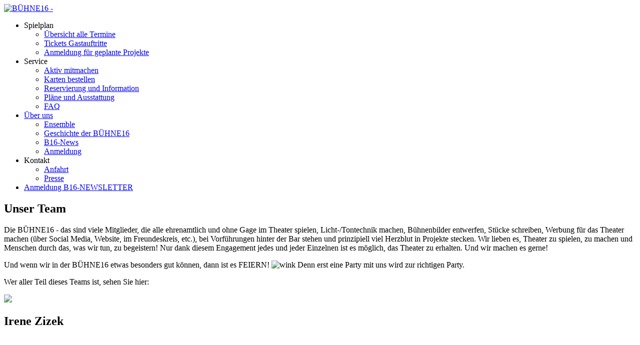

--- FILE ---
content_type: text/html; charset=utf-8
request_url: https://buehne16.at/index.php/ueber-uns/ensemble/tutor/zizek
body_size: 6464
content:
<!DOCTYPE html>
<html xmlns="http://www.w3.org/1999/xhtml" xml:lang="de-de" lang="de-de" >
<head>
<base href="https://buehne16.at/index.php/ueber-uns/ensemble/tutor/zizek" />
	<meta http-equiv="content-type" content="text/html; charset=utf-8" />
	<meta name="keywords" content="Theater Wien, Regietheater, Impro Theater, Lesungen, Vorträge, Seminare, Chor, Singen,
Amateurtheater, Wien, Ottakring, 1160, Wien, Ausserberuflich, Maske, Lichttechnik, Bühnenbild, Impro, Workshop, Schauspiel, " />
	<meta name="rights" content="buehne16.at, Ganglbauergasse 36, 1160 Wien" />
	<meta name="description" content="Theater Wien, Regietheater, Impro Theater, Lesungen, Vorträge, Seminare, Chor, Singen,
Amateurtheater, Wien, Ottakring, 1160, Wien, Ausserberuflich, Maske, Lichttechnik, Bühnenbild, Impro, Workshop, Schauspiel, " />
	<meta name="generator" content="Joomla! - Open Source Content Management" />
	<title>Ensemble</title>
	<link href="/templates/hot_theatre/favicon.ico" rel="shortcut icon" type="image/vnd.microsoft.icon" />
	<link href="/index.php?option=com_ajax&plugin=arktypography&format=json" rel="stylesheet" type="text/css" />
	<link href="/media/jui/css/bootstrap.min.css?de51dc1db3f4be5e0ae3d521b1580af0" rel="stylesheet" type="text/css" />
	<link href="/media/jui/css/bootstrap-responsive.min.css?de51dc1db3f4be5e0ae3d521b1580af0" rel="stylesheet" type="text/css" />
	<link href="/media/jui/css/bootstrap-extended.css?de51dc1db3f4be5e0ae3d521b1580af0" rel="stylesheet" type="text/css" />
	<link href="/components/com_seminarman/assets/css/seminarman.css" rel="stylesheet" type="text/css" />
	<link href="/plugins/system/jce/css/content.css?de51dc1db3f4be5e0ae3d521b1580af0" rel="stylesheet" type="text/css" />
	<link href="/media/plg_system_jcemediabox/css/jcemediabox.min.css?7d30aa8b30a57b85d658fcd54426884a" rel="stylesheet" type="text/css" />
	<link href="https://buehne16.at/media/editors/arkeditor/css/squeezebox.css" rel="stylesheet" type="text/css" />
	<style type="text/css">
		.dj-hideitem, li.item-739 { display: none !important; }

	</style>
	<script type="application/json" class="joomla-script-options new">{"csrf.token":"c5f5fdee4d5ecb36b393f3c24534f6cb","system.paths":{"root":"","base":""},"joomla.jtext":{"JLIB_FORM_FIELD_INVALID":"Ung\u00fcltiges Feld:&#160;"}}</script>
	<script src="/media/jui/js/jquery.min.js?de51dc1db3f4be5e0ae3d521b1580af0" type="text/javascript"></script>
	<script src="/media/jui/js/jquery-noconflict.js?de51dc1db3f4be5e0ae3d521b1580af0" type="text/javascript"></script>
	<script src="/media/jui/js/jquery-migrate.min.js?de51dc1db3f4be5e0ae3d521b1580af0" type="text/javascript"></script>
	<script src="/media/jui/js/jquery.ui.core.min.js?de51dc1db3f4be5e0ae3d521b1580af0" type="text/javascript"></script>
	<script src="/media/jui/js/bootstrap.min.js?de51dc1db3f4be5e0ae3d521b1580af0" type="text/javascript"></script>
	<script src="/media/system/js/mootools-core.js?de51dc1db3f4be5e0ae3d521b1580af0" type="text/javascript"></script>
	<script src="/media/system/js/core.js?de51dc1db3f4be5e0ae3d521b1580af0" type="text/javascript"></script>
	<script src="/media/system/js/punycode.js?de51dc1db3f4be5e0ae3d521b1580af0" type="text/javascript"></script>
	<script src="/media/system/js/validate.js?de51dc1db3f4be5e0ae3d521b1580af0" type="text/javascript"></script>
	<script src="/media/plg_system_jcemediabox/js/jcemediabox.min.js?7d30aa8b30a57b85d658fcd54426884a" type="text/javascript"></script>
	<script src="https://buehne16.at/media/editors/arkeditor/js/jquery.easing.min.js" type="text/javascript"></script>
	<script src="https://buehne16.at/media/editors/arkeditor/js/squeezebox.min.js" type="text/javascript"></script>
	<script type="text/javascript">

	if (typeof jQuery == 'undefined') {
        // jQuery is not loaded
    } else {
        // jQuery is loaded
        jQuery(function($) {
          $('.hasTip').each(function() {
            var title = $(this).attr('title');
            if (title) {
	          var parts = title.split('::', 2);
		      if (typeof jQuery.fn.popover != 'undefined') { // Joomla 3.0+ Bootstrap is loaded
			    // try to build jquery bootstrap tooltip with class hasPopover
			    $(this).addClass('hasPopover');
                $(this).removeClass('hasTip');
                $(this).attr('title', '');
			    $(this).attr('data-original-title', parts[0]);
                $(this).attr('data-content', parts[1]);
                $(this).attr('data-placement', 'top');
			  } else { // Joomla 3.0+ Bootstrap is not loaded
                if (typeof Tips != 'undefined') { // but MooTools available
                    var sman_el = document.id(this);
	                sman_el.store('tip:title', parts[0]);
	                sman_el.store('tip:text', parts[1]);
                }
              }
            }
		  });
		  if (typeof Tips != 'undefined') { // Tips Object comes from mootools-more, use it only if mootools-more is loaded
			var JTooltips = new Tips($('.hasTip').get(), { 'maxTitleChars': 50, 'fixed': false});
		  }
          if (typeof jQuery.fn.popover != 'undefined') $('.hasPopover').popover({'html': true,'trigger': 'hover focus','container': 'body'});
        });
    }
    
	if (typeof jQuery == 'undefined') {
        // jQuery is not loaded
    } else {
        // jQuery is loaded
		// The following is a fix for the possible conflict between jQuery Bootstrap 3 tooltip and mootools-more
		jQuery(document).ready(function(event) {
          jQuery('.hasTooltip').on('hidden.bs.tooltip', function(){
            jQuery(this).css('display','');
          });
          jQuery('.hasPopover').on('hidden.bs.popover', function(){
            jQuery(this).css('display','');
          });
        });
    }
    jQuery(document).ready(function(){WfMediabox.init({"base":"\/","theme":"standard","width":"","height":"","lightbox":0,"shadowbox":0,"icons":1,"overlay":1,"overlay_opacity":0.8,"overlay_color":"#000000","transition_speed":500,"close":2,"labels":{"close":"Close","next":"Next","previous":"Previous","cancel":"Cancel","numbers":"{{numbers}}","numbers_count":"{{current}} of {{total}}","download":"Download"},"swipe":true,"expand_on_click":true});});(function()
				{
					if(typeof jQuery == 'undefined')
						return;
					
					jQuery(function($)
					{
						if($.fn.squeezeBox)
						{
							$( 'a.modal' ).squeezeBox({ parse: 'rel' });
				
							$( 'img.modal' ).each( function( i, el )
							{
								$(el).squeezeBox({
									handler: 'image',
									url: $( el ).attr( 'src' )
								});
							})
						}
						else if(typeof(SqueezeBox) !== 'undefined')
						{
							$( 'img.modal' ).each( function( i, el )
							{
								SqueezeBox.assign( el, 
								{
									handler: 'image',
									url: $( el ).attr( 'src' )
								});
							});
						}
						
						function jModalClose() 
						{
							if(typeof(SqueezeBox) == 'object')
								SqueezeBox.close();
							else
								ARK.squeezeBox.close();
						}
					
					});
				})();
	</script>
	<!--[if IE]><style type="text/css">.floattext{zoom:1;}, * html #seminarman dd { height: 1%; }</style><![endif]-->
	<!--[if !IE]><!-->
<link rel="stylesheet" href="/components/com_seminarman/assets/css/seminarman.responsive.css" type="text/css" />
<![endif]-->
	<!--[if lte IE 9]>
<link rel="stylesheet" href="/components/com_seminarman/assets/css/seminarman.responsive.ie9.css" type="text/css" />
<![endif]-->
	<!-- Joomla Facebook Integration Begin -->
<script type='text/javascript'>
!function(f,b,e,v,n,t,s){if(f.fbq)return;n=f.fbq=function(){n.callMethod?
n.callMethod.apply(n,arguments):n.queue.push(arguments)};if(!f._fbq)f._fbq=n;
n.push=n;n.loaded=!0;n.version='2.0';n.queue=[];t=b.createElement(e);t.async=!0;
t.src=v;s=b.getElementsByTagName(e)[0];s.parentNode.insertBefore(t,s)}(window,
document,'script','https://connect.facebook.net/en_US/fbevents.js');
fbq('init', '1882197261906317', {}, {agent: 'pljoomla'});
fbq('track', 'PageView');
</script>
<noscript>
<img height="1" width="1" style="display:none" alt="fbpx"
src="https://www.facebook.com/tr?id=1882197261906317&ev=PageView&noscript=1"/>
</noscript>
<!-- DO NOT MODIFY -->
<!-- Joomla Facebook Integration end -->


<meta name="viewport" content="width=device-width, initial-scale=1.0" />

<link rel="stylesheet" href="/templates/hot_theatre/css/joomla.css" type="text/css" />
<link rel="stylesheet" href="/templates/hot_theatre/css/font-awesome.min.css">
<link rel="stylesheet" href="https://buehne16.at/index.php/ueber-uns/ensemble/tutor/zizek?css_request=1&amp;diff=794114136" type="text/css" />
<link rel="stylesheet" href="/templates/hot_theatre/css/template_css.css" type="text/css" />
<!--[if lt IE 9]>
	<script src="/templates/hot_theatre/js/html5shiv.min.js"></script>
	<script src="/templates/hot_theatre/js/respond.min.js"></script>
<![endif]-->
<script type="text/javascript">
	(function(jQuery){  
	 jQuery.fn.dropDownMenu_topmenu = function(options) {  
	  
	  var defaults = {  
	   speed: 300,  
	   effect: 'fadeToggle'
	  };  
	  var options = jQuery.extend(defaults, options);  
	      
	  return this.each(function() { 

	    jQuery('.mnu_topmenu ul').hide();
	    jQuery('.mnu_topmenu li ul li').filter(':last-child').css('border-bottom', 'none');
	    jQuery('.mnu_topmenu li').hover(function(){
	      jQuery(this).find('ul:first:not(:visible)').stop(true,true)[options.effect](options.speed);
	    },function(){
	      jQuery(this).css('position', 'relative')
	                  .find('ul:first:visible').stop(true,true)[options.effect](options.speed);
	    });

	  });  
	 };  
	})(jQuery);
	jQuery(document).ready(function(){
			jQuery('.mnu_topmenu').dropDownMenu_topmenu({
					speed: 300,
					effect: 'fadeToggle'
      });
      var navHeight = jQuery('ul.mnu_topmenu > li').outerHeight()
      jQuery('ul.mnu_topmenu').parent('div').css('height', navHeight)
	});
</script>  
<script type="text/javascript">var _gaq = _gaq || [];
          _gaq.push(['_setAccount', '']);
          _gaq.push(['_trackPageview']);

          (function() {
            var ga = document.createElement('script'); ga.type = 'text/javascript'; ga.async = true;
            ga.src = ('https:' == document.location.protocol ? 'https://ssl' : 'http://www') + '.google-analytics.com/ga.js';
            var s = document.getElementsByTagName('script')[0]; s.parentNode.insertBefore(ga, s);
          })();

          </script></head>
<body class="sparky_inner"><div class="dj-offcanvas-wrapper"><div class="dj-offcanvas-pusher"><div class="dj-offcanvas-pusher-in">
<div class="sparky_wrapper">
    <div class="sparky_full logorow">
                <div class="container">
                    <div  class="row">
            <div class="cell mp_logo span3">
    <div class="cell_pad">
 		        <div class="sparky_logo_image"><a href="/"><img src="/images/Location-Bilder/B16-Logo2020/Logo_buehne16_2020_SchwarzTransparent_mitAdresse_ohneRand.png" alt="BÜHNE16 - "B16"" /></a></div>
		    </div>
</div><div class="cell mp_topmenu span8">
    <div class="cell_pad">
    	
<nav class="container_topmenu"><ul class="menu navv mnu_topmenu">
<li class="item-447 deeper parent"><span class="separator">Spielplan</span>
<ul><li class="item-861"><a href="/index.php/spielplan/alle-termine" >Übersicht alle Termine</a></li><li class="item-667"><a href="/index.php/spielplan/tickets-gastauftritte" >Tickets Gastauftritte</a></li><li class="item-951"><a href="/index.php/spielplan/b16-projekt-planung" >Anmeldung für geplante Projekte</a></li><li class="item-739"><a href="/index.php/spielplan/anmeldung-b16-newsletter" >Anmeldung B16-Newsletter</a></li></ul></li><li class="item-344 deeper parent"><span class="separator">Service</span>
<ul><li class="item-640"><a href="/index.php/buehne16-service-infos/wir-suchen" >Aktiv mitmachen</a></li><li class="item-654"><a href="/index.php/buehne16-service-infos/b16" >Karten bestellen</a></li><li class="item-484"><a href="/index.php/buehne16-service-infos/reservierung-und-information" >Reservierung und Information</a></li><li class="item-483"><a href="/index.php/buehne16-service-infos/plaene-und-ausstattung" >Pläne und Ausstattung</a></li><li class="item-1186"><a href="/index.php/buehne16-service-infos/covid-info" >FAQ</a></li></ul></li><li class="item-195 active deeper parent"><a href="/index.php/ueber-uns" >Über uns</a><ul><li class="item-480 current active"><a href="/index.php/ueber-uns/ensemble" >Ensemble</a></li><li class="item-1031"><a href="/index.php/ueber-uns/geschichte-der-buehne16" >Geschichte der BÜHNE16</a></li><li class="item-703"><a href="/index.php/ueber-uns/b16-news" >B16-News</a></li><li class="item-1115"><a href="/index.php/ueber-uns/anmeldung" >Anmeldung</a></li></ul></li><li class="item-464 deeper parent"><span class="separator">Kontakt</span>
<ul><li class="item-485"><a href="/index.php/kontakt/erreichbarkeit" >Anfahrt</a></li><li class="item-352"><a href="/index.php/kontakt/buehne16-presse" >Presse</a></li></ul></li><li class="item-1237"><a href="/index.php/anmeldung-b16-newsletter" >Anmeldung B16-NEWSLETTER</a></li></ul></nav>
    </div>
</div><div class="clr"></div> 
            </div>
            <div class="clr"></div> 
                </div>
                <div class="clr"></div> 
    </div>
    <div class="sparky_full contentrow">
                <div class="container">
                    <div  class="row">
            	                <div class="content_sparky span8">
	                    <div class="cell_pad">
	                        <div id="system-message-container">
	</div>

	                        	                        <div class="abovecontent">
	                        			<div class="moduletable">
						

<div class="custom"  >
	<h2>Unser Team</h2>

<p>Die&nbsp;BÜHNE16 - das sind&nbsp;viele&nbsp;Mitglieder, die alle ehrenamtlich und ohne Gage im Theater spielen, Licht-/Tontechnik machen, Bühnenbilder entwerfen, Stücke schreiben, Werbung für das Theater machen (über Social Media, Website, im Freundeskreis, etc.), bei Vorführungen hinter der Bar stehen und prinzipiell viel Herzblut in Projekte stecken. Wir lieben es, Theater zu spielen, zu machen und Menschen durch das, was wir tun, zu begeistern! Nur dank diesem Engagement jedes und jeder Einzelnen ist es möglich, das Theater zu erhalten. Und wir machen es gerne!</p>

<p>Und wenn wir in der BÜHNE16 etwas besonders gut können, dann ist es FEIERN!&nbsp;<img alt="wink" height="23" src="https://www.buehne16.at/plugins/editors/arkeditor/ckeditor/plugins/smiley/images/wink_smile.png" title="wink" width="23" />&nbsp;Denn erst eine Party mit uns wird zur richtigen Party.</p>

<p>Wer aller Teil dieses Teams ist, sehen Sie hier:</p>
</div>
		</div>
	
	                        </div>
	                        	                        
<div id="seminarman" class="seminarman">
<div class="tutor_block">
<div class="tutor_block_left">
<img src="https://buehne16.at/images/Mitglieder-Bilder/2023-Mitgliederbilder/Irene_Zizek01_239.png">
</div>
<div class="tutor_block_right">
<h2 class="tutor_label"> Irene Zizek</h2>


<div class="clear"></div><br />
<span></span>

    
    
                
<br><br>
</div>
</div>
</div>

	                        	                    </div>
	                </div>
                <div class="cell mp_empty0">
    <!-- EMPTY CELL -->
    <div>&nbsp;</div>
</div>					<div class="cell mp_right span3">
						<div class="cell_pad">
									<div class="moduletable">
							<h2>Folge uns auf Facebook</h2>
						<div class="mod_facebook_page ">
   <div class="fb-page"
        data-href="https://www.facebook.com/buehne16.at"
        data-tabs="timeline"
        data-width="230"
        data-height="500"
        data-small-header="false"
        data-adapt-container-width="false"
        data-hide-cover="true"
        data-hide-cta="false"
        data-show-facepile="false">
        <div class="fb-xfbml-parse-ignore">
          <blockquote cite="https://www.facebook.com/buehne16.at">
            <a href="https://www.facebook.com/buehne16.at">Facebook</a>
          </blockquote>
        </div>
      </div>
	  <div style="width: 230px;font-size: 9px; color: #808080; font-weight: normal; font-family: tahoma,verdana,arial,sans-serif; line-height: 1.28; text-align: right; direction: ltr;"><a href="http://www.corporatecostcontrol.com/" target="_blank" style="color: #808080;" title="click here">income verification</a></div>
</div>
 <div id="fb-root"></div>
<script>(function(d, s, id) {
  var js, fjs = d.getElementsByTagName(s)[0];
  if (d.getElementById(id)) return;
  js = d.createElement(s); js.id = id;
  js.src = "//connect.facebook.net/en_US/sdk.js#xfbml=1&version=v2.5&appId=262562957268319";
  fjs.parentNode.insertBefore(js, fjs);
}(document, 'script', 'facebook-jssdk'));</script>
		</div>
			<div class="moduletable">
						

<div class="custom"  >
	<div class="csc-header csc-header-n1">
<h2 class="csc-firstHeader">Fördermitglied / Patenschaft</h2>
</div>

<h4>Wenn Sie unsere Traditionsbühne unterstützen möchten,<br />
freuen wir uns über Ihre einmalige Spende via PayPal<br />
od. Kontoüberweisung!<br />
Sie haben auch die Möglichkeit, eine Fördermitgliedschaft<br />
(BÜHNE16-Patenschaft) abzuschließen!</h4>

<p>Alle Infos dazu erhalten Sie unter<br />
<a href="mailto:buehne@buehne16.at" title=""><strong>buehne@buehne16.at</strong></a>
oder<br />
der Tel.Nr.: +43 (0) 6991 797 38 31</p>

<p>Wir sagen herzlichen Dank im Voraus!<br />
Ihr <strong>BÜHNE16-Team</strong>!</p>

<form action="https://www.paypal.com/cgi-bin/webscr" method="post" target="_top"><input name="cmd" type="hidden" value="_s-xclick" /> <input name="hosted_button_id" type="hidden" value="2WTW8M7S5U88C" /> <input alt="Jetzt einfach, schnell und sicher online bezahlen – mit PayPal." name="submit" src="https://www.paypalobjects.com/de_DE/AT/i/btn/btn_donateCC_LG.gif" type="image" /> <img alt="" border="0" height="1" src="https://www.paypalobjects.com/de_DE/i/scr/pixel.gif" width="1" /></form>
</div>
		</div>
	
						</div>
					</div>
	                <div class="clr"></div> 
            </div>
            <div class="clr"></div> 
                </div>
                <div class="clr"></div> 
    </div>
    <div class="sparky_full bottomrow">
                <div class="container">
                    <div  class="row">
            					<div class="cell mp_bottom1 span2">
						<div class="cell_pad">
									<div class="moduletable">
							<h3>BÜHNE16 on Air</h3>
						

<div class="custom"  >
	<p><a href="https://www.youtube.com/channel/UCs1Sa1Cluft89GHlotGQhBA" target="_blank" title=""><img alt="" height="113" src="/images/yt1.png" style="float: left;" width="151" /></a></p>
</div>
		</div>
	
						</div>
					</div>
	                <div class="cell mp_bottommenu1 span2">
    <div class="cell_pad">
    	
<nav class="container_bottommenu1"><ul class="menu standard mnu_bottommenu1">
<li class="item-952"><a href="/index.php/dsgvo-disclaimer" target="_blank" >DSGVO - Disclaimer</a></li><li class="item-953"><a href="/index.php/haftungsausschluss" target="_blank" >Haftungsausschluss</a></li><li class="item-954"><a href="/index.php/impressum" target="_blank" >Impressum</a></li><li class="item-501"><a href="/index.php/backstage" >Backstage</a></li></ul></nav>
    </div>
</div><div class="cell mp_bottommenu2 span2">
    <div class="cell_pad">
    	
<nav class="container_bottommenu2"><ul class="menu standard mnu_bottommenu2">
<li class="item-662"><a href="/index.php/tickets-regie-theater" >Tickets Rollentheater</a></li><li class="item-663"><a href="/index.php/tickets-impro-theater" >Tickets Improvisationstheater</a></li><li class="item-661"><a href="/index.php/tickets-kindertheater" >Tickets Kindertheater</a></li><li class="item-664"><a href="/index.php/tickets-workshop" >Tickets Workshop</a></li><li class="item-665"><a href="/index.php/tickets-b16-event" >Tickets-B16-Event</a></li></ul></nav>
    </div>
</div><div class="cell mp_bottommenu3 span6">
    <div class="cell_pad">
    	    </div>
</div><div class="clr"></div> 
            </div>
            <div class="clr"></div> 
                </div>
                <div class="clr"></div> 
    </div>
    <div class="sparky_full copyrightrow">
                <div class="container">
                    <div  class="row">
            <div class="cell mp_copyright span12">
	<div class="cell_pad">
    	<p class="copyright">Copyright &copy; 2026 buehne16.at . <a href="http://www.buehne16.at"> | B&Uuml;HNE16 - Amateurtheater Wien "B16" | Ganglbauergasse 36 | 1160 Wien/Vienna | Austria </a><br>| T +43 6991 797 38 31 | F +43 (0)1 532 12 61 - 15449 | <a href="mailto:buehne@b16.at">buehne@b16.at</a></p>
    </div>
</div>
<div class="clr"></div> 
            </div>
            <div class="clr"></div> 
                </div>
                <div class="clr"></div> 
    </div>
</div>
<script src="/templates/hot_theatre/js/jquery.easing-1.3.js"></script>
<script src="/templates/hot_theatre/js/jquery.transform2d.js"></script>
<script src="/templates/hot_theatre/js/jquery.appear.js"></script>
<script src="/templates/hot_theatre/js/hot_theatre.js"></script>
<script>
var navigation = responsiveNav(".container_topmenu");
</script>
</div></div></div></body>
</html>
